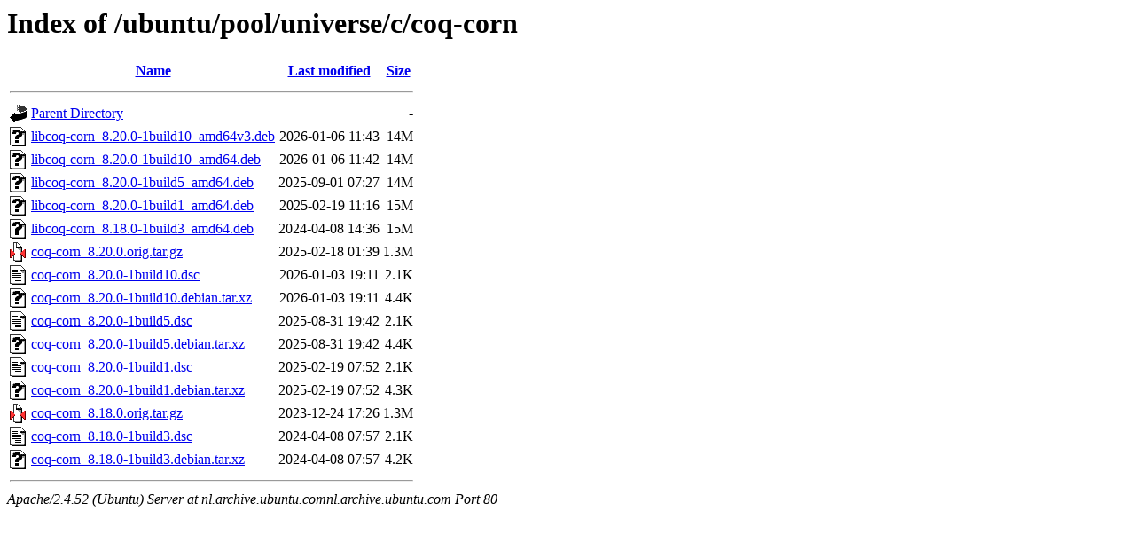

--- FILE ---
content_type: text/html;charset=UTF-8
request_url: http://nl.archive.ubuntu.comnl.archive.ubuntu.com/ubuntu/pool/universe/c/coq-corn/?C=N;O=D
body_size: 784
content:
<!DOCTYPE HTML PUBLIC "-//W3C//DTD HTML 3.2 Final//EN">
<html>
 <head>
  <title>Index of /ubuntu/pool/universe/c/coq-corn</title>
 </head>
 <body>
<h1>Index of /ubuntu/pool/universe/c/coq-corn</h1>
  <table>
   <tr><th valign="top"><img src="/icons/blank.gif" alt="[ICO]"></th><th><a href="?C=N;O=A">Name</a></th><th><a href="?C=M;O=A">Last modified</a></th><th><a href="?C=S;O=A">Size</a></th></tr>
   <tr><th colspan="4"><hr></th></tr>
<tr><td valign="top"><img src="/icons/back.gif" alt="[PARENTDIR]"></td><td><a href="/ubuntu/pool/universe/c/">Parent Directory</a></td><td>&nbsp;</td><td align="right">  - </td></tr>
<tr><td valign="top"><img src="/icons/unknown.gif" alt="[   ]"></td><td><a href="libcoq-corn_8.20.0-1build10_amd64v3.deb">libcoq-corn_8.20.0-1build10_amd64v3.deb</a></td><td align="right">2026-01-06 11:43  </td><td align="right"> 14M</td></tr>
<tr><td valign="top"><img src="/icons/unknown.gif" alt="[   ]"></td><td><a href="libcoq-corn_8.20.0-1build10_amd64.deb">libcoq-corn_8.20.0-1build10_amd64.deb</a></td><td align="right">2026-01-06 11:42  </td><td align="right"> 14M</td></tr>
<tr><td valign="top"><img src="/icons/unknown.gif" alt="[   ]"></td><td><a href="libcoq-corn_8.20.0-1build5_amd64.deb">libcoq-corn_8.20.0-1build5_amd64.deb</a></td><td align="right">2025-09-01 07:27  </td><td align="right"> 14M</td></tr>
<tr><td valign="top"><img src="/icons/unknown.gif" alt="[   ]"></td><td><a href="libcoq-corn_8.20.0-1build1_amd64.deb">libcoq-corn_8.20.0-1build1_amd64.deb</a></td><td align="right">2025-02-19 11:16  </td><td align="right"> 15M</td></tr>
<tr><td valign="top"><img src="/icons/unknown.gif" alt="[   ]"></td><td><a href="libcoq-corn_8.18.0-1build3_amd64.deb">libcoq-corn_8.18.0-1build3_amd64.deb</a></td><td align="right">2024-04-08 14:36  </td><td align="right"> 15M</td></tr>
<tr><td valign="top"><img src="/icons/compressed.gif" alt="[   ]"></td><td><a href="coq-corn_8.20.0.orig.tar.gz">coq-corn_8.20.0.orig.tar.gz</a></td><td align="right">2025-02-18 01:39  </td><td align="right">1.3M</td></tr>
<tr><td valign="top"><img src="/icons/text.gif" alt="[TXT]"></td><td><a href="coq-corn_8.20.0-1build10.dsc">coq-corn_8.20.0-1build10.dsc</a></td><td align="right">2026-01-03 19:11  </td><td align="right">2.1K</td></tr>
<tr><td valign="top"><img src="/icons/unknown.gif" alt="[   ]"></td><td><a href="coq-corn_8.20.0-1build10.debian.tar.xz">coq-corn_8.20.0-1build10.debian.tar.xz</a></td><td align="right">2026-01-03 19:11  </td><td align="right">4.4K</td></tr>
<tr><td valign="top"><img src="/icons/text.gif" alt="[TXT]"></td><td><a href="coq-corn_8.20.0-1build5.dsc">coq-corn_8.20.0-1build5.dsc</a></td><td align="right">2025-08-31 19:42  </td><td align="right">2.1K</td></tr>
<tr><td valign="top"><img src="/icons/unknown.gif" alt="[   ]"></td><td><a href="coq-corn_8.20.0-1build5.debian.tar.xz">coq-corn_8.20.0-1build5.debian.tar.xz</a></td><td align="right">2025-08-31 19:42  </td><td align="right">4.4K</td></tr>
<tr><td valign="top"><img src="/icons/text.gif" alt="[TXT]"></td><td><a href="coq-corn_8.20.0-1build1.dsc">coq-corn_8.20.0-1build1.dsc</a></td><td align="right">2025-02-19 07:52  </td><td align="right">2.1K</td></tr>
<tr><td valign="top"><img src="/icons/unknown.gif" alt="[   ]"></td><td><a href="coq-corn_8.20.0-1build1.debian.tar.xz">coq-corn_8.20.0-1build1.debian.tar.xz</a></td><td align="right">2025-02-19 07:52  </td><td align="right">4.3K</td></tr>
<tr><td valign="top"><img src="/icons/compressed.gif" alt="[   ]"></td><td><a href="coq-corn_8.18.0.orig.tar.gz">coq-corn_8.18.0.orig.tar.gz</a></td><td align="right">2023-12-24 17:26  </td><td align="right">1.3M</td></tr>
<tr><td valign="top"><img src="/icons/text.gif" alt="[TXT]"></td><td><a href="coq-corn_8.18.0-1build3.dsc">coq-corn_8.18.0-1build3.dsc</a></td><td align="right">2024-04-08 07:57  </td><td align="right">2.1K</td></tr>
<tr><td valign="top"><img src="/icons/unknown.gif" alt="[   ]"></td><td><a href="coq-corn_8.18.0-1build3.debian.tar.xz">coq-corn_8.18.0-1build3.debian.tar.xz</a></td><td align="right">2024-04-08 07:57  </td><td align="right">4.2K</td></tr>
   <tr><th colspan="4"><hr></th></tr>
</table>
<address>Apache/2.4.52 (Ubuntu) Server at nl.archive.ubuntu.comnl.archive.ubuntu.com Port 80</address>
</body></html>
